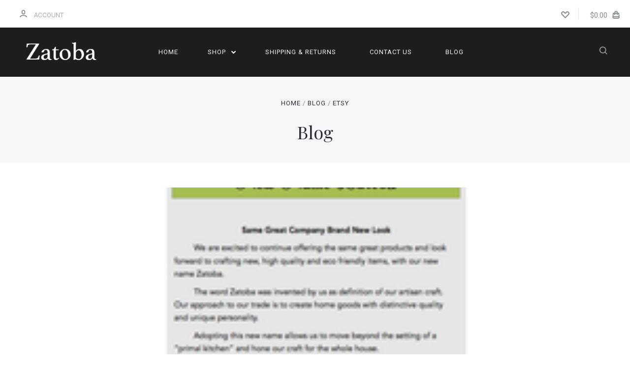

--- FILE ---
content_type: text/html; charset=utf-8
request_url: https://www.google.com/recaptcha/api2/aframe
body_size: 263
content:
<!DOCTYPE HTML><html><head><meta http-equiv="content-type" content="text/html; charset=UTF-8"></head><body><script nonce="CoptPUn_mr_h3mrBhwnLXw">/** Anti-fraud and anti-abuse applications only. See google.com/recaptcha */ try{var clients={'sodar':'https://pagead2.googlesyndication.com/pagead/sodar?'};window.addEventListener("message",function(a){try{if(a.source===window.parent){var b=JSON.parse(a.data);var c=clients[b['id']];if(c){var d=document.createElement('img');d.src=c+b['params']+'&rc='+(localStorage.getItem("rc::a")?sessionStorage.getItem("rc::b"):"");window.document.body.appendChild(d);sessionStorage.setItem("rc::e",parseInt(sessionStorage.getItem("rc::e")||0)+1);localStorage.setItem("rc::h",'1768734933336');}}}catch(b){}});window.parent.postMessage("_grecaptcha_ready", "*");}catch(b){}</script></body></html>